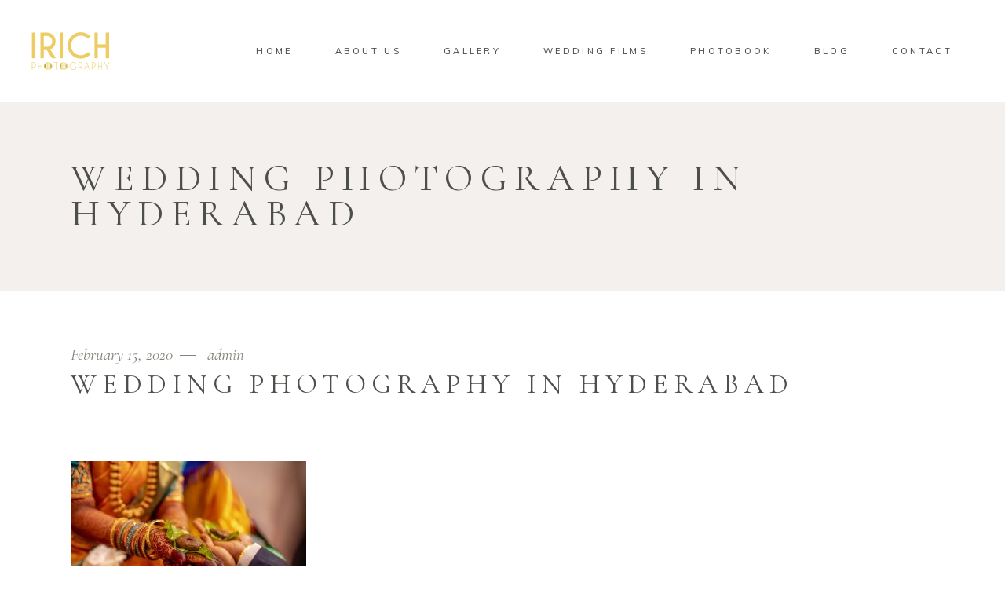

--- FILE ---
content_type: text/html; charset=UTF-8
request_url: https://irichphotography.com/telugu-wedding-photography-in-hyderabad/_dsc3368-copy_2048x1366/
body_size: 13726
content:
<!DOCTYPE html>
<html lang="en-US">
<head>
	
		<meta charset="UTF-8"/>
		<link rel="profile" href="http://gmpg.org/xfn/11"/>
		
				<meta name="viewport" content="width=device-width,initial-scale=1,user-scalable=yes">
		<meta name='robots' content='index, follow, max-image-preview:large, max-snippet:-1, max-video-preview:-1' />

	<!-- This site is optimized with the Yoast SEO plugin v21.7 - https://yoast.com/wordpress/plugins/seo/ -->
	<title>wedding photography in hyderabad - IRICH PHOTOGRAPHY</title>
	<link rel="canonical" href="https://irichphotography.com/telugu-wedding-photography-in-hyderabad/_dsc3368-copy_2048x1366/" />
	<meta property="og:locale" content="en_US" />
	<meta property="og:type" content="article" />
	<meta property="og:title" content="wedding photography in hyderabad - IRICH PHOTOGRAPHY" />
	<meta property="og:url" content="https://irichphotography.com/telugu-wedding-photography-in-hyderabad/_dsc3368-copy_2048x1366/" />
	<meta property="og:site_name" content="IRICH PHOTOGRAPHY" />
	<meta property="article:publisher" content="https://www.facebook.com/irichcbe" />
	<meta property="article:modified_time" content="2020-02-28T07:29:07+00:00" />
	<meta property="og:image" content="https://irichphotography.com/telugu-wedding-photography-in-hyderabad/_dsc3368-copy_2048x1366" />
	<meta property="og:image:width" content="2048" />
	<meta property="og:image:height" content="1366" />
	<meta property="og:image:type" content="image/jpeg" />
	<meta name="twitter:card" content="summary_large_image" />
	<meta name="twitter:site" content="@IrichP" />
	<script type="application/ld+json" class="yoast-schema-graph">{"@context":"https://schema.org","@graph":[{"@type":"WebPage","@id":"https://irichphotography.com/telugu-wedding-photography-in-hyderabad/_dsc3368-copy_2048x1366/","url":"https://irichphotography.com/telugu-wedding-photography-in-hyderabad/_dsc3368-copy_2048x1366/","name":"wedding photography in hyderabad - IRICH PHOTOGRAPHY","isPartOf":{"@id":"https://irichphotography.com/#website"},"primaryImageOfPage":{"@id":"https://irichphotography.com/telugu-wedding-photography-in-hyderabad/_dsc3368-copy_2048x1366/#primaryimage"},"image":{"@id":"https://irichphotography.com/telugu-wedding-photography-in-hyderabad/_dsc3368-copy_2048x1366/#primaryimage"},"thumbnailUrl":"https://irichphotography.com/wp-content/uploads/2020/02/DSC3368-copy_2048x1366.jpg","datePublished":"2020-02-15T06:33:50+00:00","dateModified":"2020-02-28T07:29:07+00:00","breadcrumb":{"@id":"https://irichphotography.com/telugu-wedding-photography-in-hyderabad/_dsc3368-copy_2048x1366/#breadcrumb"},"inLanguage":"en-US","potentialAction":[{"@type":"ReadAction","target":["https://irichphotography.com/telugu-wedding-photography-in-hyderabad/_dsc3368-copy_2048x1366/"]}]},{"@type":"ImageObject","inLanguage":"en-US","@id":"https://irichphotography.com/telugu-wedding-photography-in-hyderabad/_dsc3368-copy_2048x1366/#primaryimage","url":"https://irichphotography.com/wp-content/uploads/2020/02/DSC3368-copy_2048x1366.jpg","contentUrl":"https://irichphotography.com/wp-content/uploads/2020/02/DSC3368-copy_2048x1366.jpg","width":2048,"height":1366,"caption":"wedding photography in hyderabad"},{"@type":"BreadcrumbList","@id":"https://irichphotography.com/telugu-wedding-photography-in-hyderabad/_dsc3368-copy_2048x1366/#breadcrumb","itemListElement":[{"@type":"ListItem","position":1,"name":"Home","item":"https://irichphotography.com/"},{"@type":"ListItem","position":2,"name":"TELUGU WEDDING PHOTOGRAPHY IN HYDERABAD KARTHIK &#038; SARANYA","item":"https://irichphotography.com/telugu-wedding-photography-in-hyderabad/"},{"@type":"ListItem","position":3,"name":"wedding photography in hyderabad"}]},{"@type":"WebSite","@id":"https://irichphotography.com/#website","url":"https://irichphotography.com/","name":"IRICH PHOTOGRAPHY","description":"Irich photography","publisher":{"@id":"https://irichphotography.com/#organization"},"potentialAction":[{"@type":"SearchAction","target":{"@type":"EntryPoint","urlTemplate":"https://irichphotography.com/?s={search_term_string}"},"query-input":"required name=search_term_string"}],"inLanguage":"en-US"},{"@type":"Organization","@id":"https://irichphotography.com/#organization","name":"Irich Photography","url":"https://irichphotography.com/","logo":{"@type":"ImageObject","inLanguage":"en-US","@id":"https://irichphotography.com/#/schema/logo/image/","url":"https://irichphotography.com/wp-content/uploads/2019/07/50075733_581310965648333_6572112746786062336_n.jpg","contentUrl":"https://irichphotography.com/wp-content/uploads/2019/07/50075733_581310965648333_6572112746786062336_n.jpg","width":720,"height":720,"caption":"Irich Photography"},"image":{"@id":"https://irichphotography.com/#/schema/logo/image/"},"sameAs":["https://www.facebook.com/irichcbe","https://twitter.com/IrichP","https://www.instagram.com/irich_photography/","https://in.pinterest.com/irich12106/","https://www.youtube.com/channel/UCGMzJAETw5mt_xMB5VRSLVQ"]}]}</script>
	<!-- / Yoast SEO plugin. -->


<link rel='dns-prefetch' href='//www.googletagmanager.com' />
<link rel='dns-prefetch' href='//fonts.googleapis.com' />
<link rel='dns-prefetch' href='//use.fontawesome.com' />
<link rel='dns-prefetch' href='//pagead2.googlesyndication.com' />
<link rel="alternate" type="application/rss+xml" title="IRICH PHOTOGRAPHY &raquo; Feed" href="https://irichphotography.com/feed/" />
<link rel="alternate" type="application/rss+xml" title="IRICH PHOTOGRAPHY &raquo; Comments Feed" href="https://irichphotography.com/comments/feed/" />
<link rel="alternate" type="application/rss+xml" title="IRICH PHOTOGRAPHY &raquo; wedding photography in hyderabad Comments Feed" href="https://irichphotography.com/telugu-wedding-photography-in-hyderabad/_dsc3368-copy_2048x1366/feed/" />
<link rel="alternate" title="oEmbed (JSON)" type="application/json+oembed" href="https://irichphotography.com/wp-json/oembed/1.0/embed?url=https%3A%2F%2Firichphotography.com%2Ftelugu-wedding-photography-in-hyderabad%2F_dsc3368-copy_2048x1366%2F" />
<link rel="alternate" title="oEmbed (XML)" type="text/xml+oembed" href="https://irichphotography.com/wp-json/oembed/1.0/embed?url=https%3A%2F%2Firichphotography.com%2Ftelugu-wedding-photography-in-hyderabad%2F_dsc3368-copy_2048x1366%2F&#038;format=xml" />
<style id='wp-img-auto-sizes-contain-inline-css' type='text/css'>
img:is([sizes=auto i],[sizes^="auto," i]){contain-intrinsic-size:3000px 1500px}
/*# sourceURL=wp-img-auto-sizes-contain-inline-css */
</style>
<link rel='stylesheet' id='qligg-swiper-css' href='https://irichphotography.com/wp-content/plugins/insta-gallery/assets/frontend/swiper/swiper.min.css?ver=4.3.3' type='text/css' media='all' />
<link rel='stylesheet' id='qligg-frontend-css' href='https://irichphotography.com/wp-content/plugins/insta-gallery/build/frontend/css/style.css?ver=4.3.3' type='text/css' media='all' />
<link rel='stylesheet' id='beeteam_opensans_google_fonts-css' href='//fonts.googleapis.com/css?family=Open+Sans%3A400%2C600&#038;subset=cyrillic%2Ccyrillic-ext%2Cgreek%2Cgreek-ext%2Clatin-ext%2Cvietnamese&#038;ver=2.0.8' type='text/css' media='all' />
<link rel='stylesheet' id='beeteam_front_fontawsome_css-css' href='https://irichphotography.com/wp-content/plugins/youtube-gallery-vc/assets/front-end/fontawesome/css/font-awesome.min.css?ver=2.0.8' type='text/css' media='all' />
<link rel='stylesheet' id='beeteam_front_swiper_css-css' href='https://irichphotography.com/wp-content/plugins/youtube-gallery-vc/assets/front-end/swiper/swiper.min.css?ver=2.0.8' type='text/css' media='all' />
<link rel='stylesheet' id='nextcodeslider-animate-css-css' href='https://irichphotography.com/wp-content/plugins/baslider/css/animate.min.css?ver=1.1.2' type='text/css' media='all' />
<link rel='stylesheet' id='nextcodeslider-css' href='https://irichphotography.com/wp-content/plugins/baslider/css/style.min.css?ver=1.1.2' type='text/css' media='all' />
<link rel='stylesheet' id='nextcodeslider-swiper-css' href='https://irichphotography.com/wp-content/plugins/baslider/css/swiper.min.css?ver=1.1.2' type='text/css' media='all' />
<link rel='stylesheet' id='nextcodeslider-fontawesome-css' href='https://use.fontawesome.com/releases/v5.8.1/css/all.css?ver=1.1.2' type='text/css' media='all' />
<style id='wp-emoji-styles-inline-css' type='text/css'>

	img.wp-smiley, img.emoji {
		display: inline !important;
		border: none !important;
		box-shadow: none !important;
		height: 1em !important;
		width: 1em !important;
		margin: 0 0.07em !important;
		vertical-align: -0.1em !important;
		background: none !important;
		padding: 0 !important;
	}
/*# sourceURL=wp-emoji-styles-inline-css */
</style>
<link rel='stylesheet' id='wp-block-library-css' href='https://irichphotography.com/wp-includes/css/dist/block-library/style.min.css?ver=6.9' type='text/css' media='all' />
<style id='global-styles-inline-css' type='text/css'>
:root{--wp--preset--aspect-ratio--square: 1;--wp--preset--aspect-ratio--4-3: 4/3;--wp--preset--aspect-ratio--3-4: 3/4;--wp--preset--aspect-ratio--3-2: 3/2;--wp--preset--aspect-ratio--2-3: 2/3;--wp--preset--aspect-ratio--16-9: 16/9;--wp--preset--aspect-ratio--9-16: 9/16;--wp--preset--color--black: #000000;--wp--preset--color--cyan-bluish-gray: #abb8c3;--wp--preset--color--white: #ffffff;--wp--preset--color--pale-pink: #f78da7;--wp--preset--color--vivid-red: #cf2e2e;--wp--preset--color--luminous-vivid-orange: #ff6900;--wp--preset--color--luminous-vivid-amber: #fcb900;--wp--preset--color--light-green-cyan: #7bdcb5;--wp--preset--color--vivid-green-cyan: #00d084;--wp--preset--color--pale-cyan-blue: #8ed1fc;--wp--preset--color--vivid-cyan-blue: #0693e3;--wp--preset--color--vivid-purple: #9b51e0;--wp--preset--gradient--vivid-cyan-blue-to-vivid-purple: linear-gradient(135deg,rgb(6,147,227) 0%,rgb(155,81,224) 100%);--wp--preset--gradient--light-green-cyan-to-vivid-green-cyan: linear-gradient(135deg,rgb(122,220,180) 0%,rgb(0,208,130) 100%);--wp--preset--gradient--luminous-vivid-amber-to-luminous-vivid-orange: linear-gradient(135deg,rgb(252,185,0) 0%,rgb(255,105,0) 100%);--wp--preset--gradient--luminous-vivid-orange-to-vivid-red: linear-gradient(135deg,rgb(255,105,0) 0%,rgb(207,46,46) 100%);--wp--preset--gradient--very-light-gray-to-cyan-bluish-gray: linear-gradient(135deg,rgb(238,238,238) 0%,rgb(169,184,195) 100%);--wp--preset--gradient--cool-to-warm-spectrum: linear-gradient(135deg,rgb(74,234,220) 0%,rgb(151,120,209) 20%,rgb(207,42,186) 40%,rgb(238,44,130) 60%,rgb(251,105,98) 80%,rgb(254,248,76) 100%);--wp--preset--gradient--blush-light-purple: linear-gradient(135deg,rgb(255,206,236) 0%,rgb(152,150,240) 100%);--wp--preset--gradient--blush-bordeaux: linear-gradient(135deg,rgb(254,205,165) 0%,rgb(254,45,45) 50%,rgb(107,0,62) 100%);--wp--preset--gradient--luminous-dusk: linear-gradient(135deg,rgb(255,203,112) 0%,rgb(199,81,192) 50%,rgb(65,88,208) 100%);--wp--preset--gradient--pale-ocean: linear-gradient(135deg,rgb(255,245,203) 0%,rgb(182,227,212) 50%,rgb(51,167,181) 100%);--wp--preset--gradient--electric-grass: linear-gradient(135deg,rgb(202,248,128) 0%,rgb(113,206,126) 100%);--wp--preset--gradient--midnight: linear-gradient(135deg,rgb(2,3,129) 0%,rgb(40,116,252) 100%);--wp--preset--font-size--small: 13px;--wp--preset--font-size--medium: 20px;--wp--preset--font-size--large: 36px;--wp--preset--font-size--x-large: 42px;--wp--preset--spacing--20: 0.44rem;--wp--preset--spacing--30: 0.67rem;--wp--preset--spacing--40: 1rem;--wp--preset--spacing--50: 1.5rem;--wp--preset--spacing--60: 2.25rem;--wp--preset--spacing--70: 3.38rem;--wp--preset--spacing--80: 5.06rem;--wp--preset--shadow--natural: 6px 6px 9px rgba(0, 0, 0, 0.2);--wp--preset--shadow--deep: 12px 12px 50px rgba(0, 0, 0, 0.4);--wp--preset--shadow--sharp: 6px 6px 0px rgba(0, 0, 0, 0.2);--wp--preset--shadow--outlined: 6px 6px 0px -3px rgb(255, 255, 255), 6px 6px rgb(0, 0, 0);--wp--preset--shadow--crisp: 6px 6px 0px rgb(0, 0, 0);}:where(.is-layout-flex){gap: 0.5em;}:where(.is-layout-grid){gap: 0.5em;}body .is-layout-flex{display: flex;}.is-layout-flex{flex-wrap: wrap;align-items: center;}.is-layout-flex > :is(*, div){margin: 0;}body .is-layout-grid{display: grid;}.is-layout-grid > :is(*, div){margin: 0;}:where(.wp-block-columns.is-layout-flex){gap: 2em;}:where(.wp-block-columns.is-layout-grid){gap: 2em;}:where(.wp-block-post-template.is-layout-flex){gap: 1.25em;}:where(.wp-block-post-template.is-layout-grid){gap: 1.25em;}.has-black-color{color: var(--wp--preset--color--black) !important;}.has-cyan-bluish-gray-color{color: var(--wp--preset--color--cyan-bluish-gray) !important;}.has-white-color{color: var(--wp--preset--color--white) !important;}.has-pale-pink-color{color: var(--wp--preset--color--pale-pink) !important;}.has-vivid-red-color{color: var(--wp--preset--color--vivid-red) !important;}.has-luminous-vivid-orange-color{color: var(--wp--preset--color--luminous-vivid-orange) !important;}.has-luminous-vivid-amber-color{color: var(--wp--preset--color--luminous-vivid-amber) !important;}.has-light-green-cyan-color{color: var(--wp--preset--color--light-green-cyan) !important;}.has-vivid-green-cyan-color{color: var(--wp--preset--color--vivid-green-cyan) !important;}.has-pale-cyan-blue-color{color: var(--wp--preset--color--pale-cyan-blue) !important;}.has-vivid-cyan-blue-color{color: var(--wp--preset--color--vivid-cyan-blue) !important;}.has-vivid-purple-color{color: var(--wp--preset--color--vivid-purple) !important;}.has-black-background-color{background-color: var(--wp--preset--color--black) !important;}.has-cyan-bluish-gray-background-color{background-color: var(--wp--preset--color--cyan-bluish-gray) !important;}.has-white-background-color{background-color: var(--wp--preset--color--white) !important;}.has-pale-pink-background-color{background-color: var(--wp--preset--color--pale-pink) !important;}.has-vivid-red-background-color{background-color: var(--wp--preset--color--vivid-red) !important;}.has-luminous-vivid-orange-background-color{background-color: var(--wp--preset--color--luminous-vivid-orange) !important;}.has-luminous-vivid-amber-background-color{background-color: var(--wp--preset--color--luminous-vivid-amber) !important;}.has-light-green-cyan-background-color{background-color: var(--wp--preset--color--light-green-cyan) !important;}.has-vivid-green-cyan-background-color{background-color: var(--wp--preset--color--vivid-green-cyan) !important;}.has-pale-cyan-blue-background-color{background-color: var(--wp--preset--color--pale-cyan-blue) !important;}.has-vivid-cyan-blue-background-color{background-color: var(--wp--preset--color--vivid-cyan-blue) !important;}.has-vivid-purple-background-color{background-color: var(--wp--preset--color--vivid-purple) !important;}.has-black-border-color{border-color: var(--wp--preset--color--black) !important;}.has-cyan-bluish-gray-border-color{border-color: var(--wp--preset--color--cyan-bluish-gray) !important;}.has-white-border-color{border-color: var(--wp--preset--color--white) !important;}.has-pale-pink-border-color{border-color: var(--wp--preset--color--pale-pink) !important;}.has-vivid-red-border-color{border-color: var(--wp--preset--color--vivid-red) !important;}.has-luminous-vivid-orange-border-color{border-color: var(--wp--preset--color--luminous-vivid-orange) !important;}.has-luminous-vivid-amber-border-color{border-color: var(--wp--preset--color--luminous-vivid-amber) !important;}.has-light-green-cyan-border-color{border-color: var(--wp--preset--color--light-green-cyan) !important;}.has-vivid-green-cyan-border-color{border-color: var(--wp--preset--color--vivid-green-cyan) !important;}.has-pale-cyan-blue-border-color{border-color: var(--wp--preset--color--pale-cyan-blue) !important;}.has-vivid-cyan-blue-border-color{border-color: var(--wp--preset--color--vivid-cyan-blue) !important;}.has-vivid-purple-border-color{border-color: var(--wp--preset--color--vivid-purple) !important;}.has-vivid-cyan-blue-to-vivid-purple-gradient-background{background: var(--wp--preset--gradient--vivid-cyan-blue-to-vivid-purple) !important;}.has-light-green-cyan-to-vivid-green-cyan-gradient-background{background: var(--wp--preset--gradient--light-green-cyan-to-vivid-green-cyan) !important;}.has-luminous-vivid-amber-to-luminous-vivid-orange-gradient-background{background: var(--wp--preset--gradient--luminous-vivid-amber-to-luminous-vivid-orange) !important;}.has-luminous-vivid-orange-to-vivid-red-gradient-background{background: var(--wp--preset--gradient--luminous-vivid-orange-to-vivid-red) !important;}.has-very-light-gray-to-cyan-bluish-gray-gradient-background{background: var(--wp--preset--gradient--very-light-gray-to-cyan-bluish-gray) !important;}.has-cool-to-warm-spectrum-gradient-background{background: var(--wp--preset--gradient--cool-to-warm-spectrum) !important;}.has-blush-light-purple-gradient-background{background: var(--wp--preset--gradient--blush-light-purple) !important;}.has-blush-bordeaux-gradient-background{background: var(--wp--preset--gradient--blush-bordeaux) !important;}.has-luminous-dusk-gradient-background{background: var(--wp--preset--gradient--luminous-dusk) !important;}.has-pale-ocean-gradient-background{background: var(--wp--preset--gradient--pale-ocean) !important;}.has-electric-grass-gradient-background{background: var(--wp--preset--gradient--electric-grass) !important;}.has-midnight-gradient-background{background: var(--wp--preset--gradient--midnight) !important;}.has-small-font-size{font-size: var(--wp--preset--font-size--small) !important;}.has-medium-font-size{font-size: var(--wp--preset--font-size--medium) !important;}.has-large-font-size{font-size: var(--wp--preset--font-size--large) !important;}.has-x-large-font-size{font-size: var(--wp--preset--font-size--x-large) !important;}
/*# sourceURL=global-styles-inline-css */
</style>

<style id='classic-theme-styles-inline-css' type='text/css'>
/*! This file is auto-generated */
.wp-block-button__link{color:#fff;background-color:#32373c;border-radius:9999px;box-shadow:none;text-decoration:none;padding:calc(.667em + 2px) calc(1.333em + 2px);font-size:1.125em}.wp-block-file__button{background:#32373c;color:#fff;text-decoration:none}
/*# sourceURL=/wp-includes/css/classic-themes.min.css */
</style>
<link rel='stylesheet' id='contact-form-7-css' href='https://irichphotography.com/wp-content/plugins/contact-form-7/includes/css/styles.css?ver=5.8.6' type='text/css' media='all' />
<link rel='stylesheet' id='wpccp-css' href='https://irichphotography.com/wp-content/plugins/wp-content-copy-protection/assets/css/style.min.css?ver=1765402527' type='text/css' media='all' />
<link rel='stylesheet' id='solene-elated-default-style-css' href='https://irichphotography.com/wp-content/themes/solene/style.css?ver=6.9' type='text/css' media='all' />
<link rel='stylesheet' id='solene-elated-modules-css' href='https://irichphotography.com/wp-content/themes/solene/assets/css/modules.min.css?ver=6.9' type='text/css' media='all' />
<link rel='stylesheet' id='mediaelement-css' href='https://irichphotography.com/wp-includes/js/mediaelement/mediaelementplayer-legacy.min.css?ver=4.2.17' type='text/css' media='all' />
<link rel='stylesheet' id='wp-mediaelement-css' href='https://irichphotography.com/wp-includes/js/mediaelement/wp-mediaelement.min.css?ver=6.9' type='text/css' media='all' />
<link rel='stylesheet' id='solene-elated-style-dynamic-css' href='https://irichphotography.com/wp-content/themes/solene/assets/css/style_dynamic.css?ver=1765402535' type='text/css' media='all' />
<link rel='stylesheet' id='solene-elated-modules-responsive-css' href='https://irichphotography.com/wp-content/themes/solene/assets/css/modules-responsive.min.css?ver=6.9' type='text/css' media='all' />
<link rel='stylesheet' id='solene-elated-style-dynamic-responsive-css' href='https://irichphotography.com/wp-content/themes/solene/assets/css/style_dynamic_responsive.css?ver=1765402535' type='text/css' media='all' />
<link rel='stylesheet' id='solene-elated-google-fonts-css' href='https://fonts.googleapis.com/css?family=Muli%3A300%2C300i%2C400%2C400i%2C500%2C600%2C700%7CCormorant+Garamond%3A300%2C300i%2C400%2C400i%2C500%2C600%2C700&#038;subset=latin-ext&#038;ver=1.0.0' type='text/css' media='all' />
<link rel='stylesheet' id='solene-core-dashboard-style-css' href='https://irichphotography.com/wp-content/plugins/solene-core/core-dashboard/assets/css/core-dashboard.min.css?ver=6.9' type='text/css' media='all' />
<link rel='stylesheet' id='wp-featherlight-css' href='https://irichphotography.com/wp-content/plugins/wp-featherlight/css/wp-featherlight.min.css?ver=1.3.4' type='text/css' media='all' />
<link rel='stylesheet' id='yt_bete_front_css-css' href='https://irichphotography.com/wp-content/plugins/youtube-gallery-vc/assets/front-end/youtube-gallery.css?ver=2.0.8' type='text/css' media='all' />
<link rel='stylesheet' id='yt_bete_front_rtl_css-css' href='https://irichphotography.com/wp-content/plugins/youtube-gallery-vc/assets/front-end/rtl.css?ver=2.0.8' type='text/css' media='all' />
<!--n2css--><script type="text/javascript" src="https://irichphotography.com/wp-includes/js/jquery/jquery.min.js?ver=3.7.1" id="jquery-core-js"></script>
<script type="text/javascript" src="https://irichphotography.com/wp-includes/js/jquery/jquery-migrate.min.js?ver=3.4.1" id="jquery-migrate-js"></script>
<script type="text/javascript" src="https://irichphotography.com/wp-content/plugins/baslider/js/lib//three.min.js?ver=1.1.2" id="nextcodeslider-lib-three-js"></script>
<script type="text/javascript" src="https://irichphotography.com/wp-content/plugins/baslider/js/lib/swiper.min.js?ver=1.1.2" id="nextcodeslider-lib-swiper-js"></script>
<script type="text/javascript" src="https://irichphotography.com/wp-content/plugins/baslider/js/lib/Tween.min.js?ver=1.1.2" id="nextcodeslider-lib-tween-js"></script>
<script type="text/javascript" src="https://irichphotography.com/wp-content/plugins/baslider/js/lib/webfontloader.js?ver=1.1.2" id="nextcodeslider-lib-webfontloader-js"></script>
<script type="text/javascript" src="https://irichphotography.com/wp-content/plugins/baslider/js/embed.js?ver=1.1.2" id="nextcodeslider-embed-js"></script>
<script type="text/javascript" src="https://irichphotography.com/wp-content/plugins/baslider/js/build/nextcodeSlider.js?ver=1.1.2" id="nextcodeslider-build-js"></script>

<!-- Google tag (gtag.js) snippet added by Site Kit -->
<!-- Google Analytics snippet added by Site Kit -->
<script type="text/javascript" src="https://www.googletagmanager.com/gtag/js?id=GT-P82TWB2" id="google_gtagjs-js" async></script>
<script type="text/javascript" id="google_gtagjs-js-after">
/* <![CDATA[ */
window.dataLayer = window.dataLayer || [];function gtag(){dataLayer.push(arguments);}
gtag("set","linker",{"domains":["irichphotography.com"]});
gtag("js", new Date());
gtag("set", "developer_id.dZTNiMT", true);
gtag("config", "GT-P82TWB2");
//# sourceURL=google_gtagjs-js-after
/* ]]> */
</script>
<link rel="https://api.w.org/" href="https://irichphotography.com/wp-json/" /><link rel="alternate" title="JSON" type="application/json" href="https://irichphotography.com/wp-json/wp/v2/media/4523" /><link rel="EditURI" type="application/rsd+xml" title="RSD" href="https://irichphotography.com/xmlrpc.php?rsd" />
<meta name="generator" content="WordPress 6.9" />
<link rel='shortlink' href='https://irichphotography.com/?p=4523' />
<meta name="generator" content="Site Kit by Google 1.170.0" /><!-- This website uses the WP Call Button plugin to generate more leads. --><style type="text/css">.wp-call-button{ display: none; } @media screen and (max-width: 650px) { .wp-call-button{display: block; position: fixed; text-decoration: none; z-index: 9999999999;width: 60px; height: 60px; border-radius: 50%;/*transform: scale(0.8);*/  right: 20px;  bottom: 20px; background: url( [data-uri] ) center/30px 30px no-repeat #61b36c !important;} }</style>
<!-- Google AdSense meta tags added by Site Kit -->
<meta name="google-adsense-platform-account" content="ca-host-pub-2644536267352236">
<meta name="google-adsense-platform-domain" content="sitekit.withgoogle.com">
<!-- End Google AdSense meta tags added by Site Kit -->
<meta name="generator" content="Elementor 3.19.0; features: e_optimized_assets_loading, additional_custom_breakpoints, block_editor_assets_optimize, e_image_loading_optimization; settings: css_print_method-external, google_font-enabled, font_display-auto">
<meta name="generator" content="Powered by WPBakery Page Builder - drag and drop page builder for WordPress."/>

<!-- Google AdSense snippet added by Site Kit -->
<script type="text/javascript" async="async" src="https://pagead2.googlesyndication.com/pagead/js/adsbygoogle.js?client=ca-pub-2990281383297771&amp;host=ca-host-pub-2644536267352236" crossorigin="anonymous"></script>

<!-- End Google AdSense snippet added by Site Kit -->
<meta name="generator" content="Powered by Slider Revolution 6.6.16 - responsive, Mobile-Friendly Slider Plugin for WordPress with comfortable drag and drop interface." />
<link rel="icon" href="https://irichphotography.com/wp-content/uploads/2023/04/cropped-IRICH-LOGO-4-32x32.jpg" sizes="32x32" />
<link rel="icon" href="https://irichphotography.com/wp-content/uploads/2023/04/cropped-IRICH-LOGO-4-192x192.jpg" sizes="192x192" />
<link rel="apple-touch-icon" href="https://irichphotography.com/wp-content/uploads/2023/04/cropped-IRICH-LOGO-4-180x180.jpg" />
<meta name="msapplication-TileImage" content="https://irichphotography.com/wp-content/uploads/2023/04/cropped-IRICH-LOGO-4-270x270.jpg" />
<script>function setREVStartSize(e){
			//window.requestAnimationFrame(function() {
				window.RSIW = window.RSIW===undefined ? window.innerWidth : window.RSIW;
				window.RSIH = window.RSIH===undefined ? window.innerHeight : window.RSIH;
				try {
					var pw = document.getElementById(e.c).parentNode.offsetWidth,
						newh;
					pw = pw===0 || isNaN(pw) || (e.l=="fullwidth" || e.layout=="fullwidth") ? window.RSIW : pw;
					e.tabw = e.tabw===undefined ? 0 : parseInt(e.tabw);
					e.thumbw = e.thumbw===undefined ? 0 : parseInt(e.thumbw);
					e.tabh = e.tabh===undefined ? 0 : parseInt(e.tabh);
					e.thumbh = e.thumbh===undefined ? 0 : parseInt(e.thumbh);
					e.tabhide = e.tabhide===undefined ? 0 : parseInt(e.tabhide);
					e.thumbhide = e.thumbhide===undefined ? 0 : parseInt(e.thumbhide);
					e.mh = e.mh===undefined || e.mh=="" || e.mh==="auto" ? 0 : parseInt(e.mh,0);
					if(e.layout==="fullscreen" || e.l==="fullscreen")
						newh = Math.max(e.mh,window.RSIH);
					else{
						e.gw = Array.isArray(e.gw) ? e.gw : [e.gw];
						for (var i in e.rl) if (e.gw[i]===undefined || e.gw[i]===0) e.gw[i] = e.gw[i-1];
						e.gh = e.el===undefined || e.el==="" || (Array.isArray(e.el) && e.el.length==0)? e.gh : e.el;
						e.gh = Array.isArray(e.gh) ? e.gh : [e.gh];
						for (var i in e.rl) if (e.gh[i]===undefined || e.gh[i]===0) e.gh[i] = e.gh[i-1];
											
						var nl = new Array(e.rl.length),
							ix = 0,
							sl;
						e.tabw = e.tabhide>=pw ? 0 : e.tabw;
						e.thumbw = e.thumbhide>=pw ? 0 : e.thumbw;
						e.tabh = e.tabhide>=pw ? 0 : e.tabh;
						e.thumbh = e.thumbhide>=pw ? 0 : e.thumbh;
						for (var i in e.rl) nl[i] = e.rl[i]<window.RSIW ? 0 : e.rl[i];
						sl = nl[0];
						for (var i in nl) if (sl>nl[i] && nl[i]>0) { sl = nl[i]; ix=i;}
						var m = pw>(e.gw[ix]+e.tabw+e.thumbw) ? 1 : (pw-(e.tabw+e.thumbw)) / (e.gw[ix]);
						newh =  (e.gh[ix] * m) + (e.tabh + e.thumbh);
					}
					var el = document.getElementById(e.c);
					if (el!==null && el) el.style.height = newh+"px";
					el = document.getElementById(e.c+"_wrapper");
					if (el!==null && el) {
						el.style.height = newh+"px";
						el.style.display = "block";
					}
				} catch(e){
					console.log("Failure at Presize of Slider:" + e)
				}
			//});
		  };</script>
		<style type="text/css" id="wp-custom-css">
			/* Remove meta data */
.entry-meta .byline, .entry-meta .cat-links { display: none; }
.entry-meta .posted-on { display: none; }
		</style>
		<noscript><style> .wpb_animate_when_almost_visible { opacity: 1; }</style></noscript>
<div align="center">
	<noscript>
		<div style="position:fixed; top:0px; left:0px; z-index:3000; height:100%; width:100%; background-color:#FFFFFF">
			<br/><br/>
			<div style="font-family: Tahoma; font-size: 14px; background-color:#FFFFCC; border: 1pt solid Black; padding: 10pt;">
				Sorry, you have Javascript Disabled! To see this page as it is meant to appear, please enable your Javascript!
			</div>
		</div>
	</noscript>
</div>
<link rel='stylesheet' id='rs-plugin-settings-css' href='https://irichphotography.com/wp-content/plugins/revslider/public/assets/css/rs6.css?ver=6.6.16' type='text/css' media='all' />
<style id='rs-plugin-settings-inline-css' type='text/css'>
#rs-demo-id {}
/*# sourceURL=rs-plugin-settings-inline-css */
</style>
</head>
<body class="attachment wp-singular attachment-template-default single single-attachment postid-4523 attachmentid-4523 attachment-jpeg wp-theme-solene solene-core-2.0.2 wp-featherlight-captions solene-ver-2.2.1 eltdf-empty-google-api eltdf-wide-dropdown-menu-content-in-grid eltdf-fixed-on-scroll eltdf-dropdown-animate-height eltdf-header-standard eltdf-menu-area-shadow-disable eltdf-menu-area-in-grid-shadow-disable eltdf-menu-area-border-disable eltdf-menu-area-in-grid-border-disable eltdf-logo-area-border-disable eltdf-logo-area-in-grid-border-disable eltdf-header-vertical-shadow-disable eltdf-header-vertical-border-disable eltdf-default-mobile-header eltdf-sticky-up-mobile-header wpb-js-composer js-comp-ver-6.4.1 vc_responsive elementor-default elementor-kit-5218" itemscope itemtype="https://schema.org/WebPage">
    	    <div class="eltdf-wrapper">
        <div class="eltdf-wrapper-inner">
            
<header class="eltdf-page-header">
		
			<div class="eltdf-fixed-wrapper">
				
	<div class="eltdf-menu-area eltdf-menu-right">
				
						
			<div class="eltdf-vertical-align-containers">
				<div class="eltdf-position-left"><!--
				 --><div class="eltdf-position-left-inner">
						
	
	<div class="eltdf-logo-wrapper">
		<a itemprop="url" href="https://irichphotography.com/" style="height: 90px;">
			<img itemprop="image" class="eltdf-normal-logo" src="https://irichphotography.com/wp-content/uploads/2024/05/logo-3.png" width="200" height="180"  alt="logo"/>
			<img itemprop="image" class="eltdf-dark-logo" src="https://irichphotography.com/wp-content/uploads/2024/05/logo-3.png" width="200" height="180"  alt="dark logo"/>			<img itemprop="image" class="eltdf-light-logo" src="https://irichphotography.com/wp-content/uploads/2024/05/logo-3.png" width="200" height="180"  alt="light logo"/>		</a>
	</div>

											</div>
				</div>
								<div class="eltdf-position-right"><!--
				 --><div class="eltdf-position-right-inner">
														
	<nav class="eltdf-main-menu eltdf-drop-down eltdf-default-nav">
		<ul id="menu-mobile-menu" class="clearfix"><li id="nav-menu-item-13984" class="menu-item menu-item-type-custom menu-item-object-custom menu-item-home  narrow"><a href="https://irichphotography.com/" class=""><span class="item_outer"><span class="item_text">HOME</span></span></a></li>
<li id="nav-menu-item-13988" class="menu-item menu-item-type-post_type menu-item-object-page  narrow"><a href="https://irichphotography.com/about-us/" class=""><span class="item_outer"><span class="item_text">ABOUT US</span></span></a></li>
<li id="nav-menu-item-13989" class="menu-item menu-item-type-custom menu-item-object-custom menu-item-home menu-item-has-children  has_sub narrow"><a href="https://irichphotography.com/" class=""><span class="item_outer"><span class="item_text">GALLERY</span><i class="eltdf-menu-arrow fa fa-angle-down"></i></span></a>
<div class="second"><div class="inner"><ul>
	<li id="nav-menu-item-13993" class="menu-item menu-item-type-taxonomy menu-item-object-category "><a href="https://irichphotography.com/categorized/engagement/" class=""><span class="item_outer"><span class="item_text">ENGAGEMENT</span></span></a></li>
	<li id="nav-menu-item-13992" class="menu-item menu-item-type-taxonomy menu-item-object-category "><a href="https://irichphotography.com/categorized/pre-shoot/" class=""><span class="item_outer"><span class="item_text">PRE WEDDING</span></span></a></li>
	<li id="nav-menu-item-13990" class="menu-item menu-item-type-taxonomy menu-item-object-category "><a href="https://irichphotography.com/categorized/wedding-photography/" class=""><span class="item_outer"><span class="item_text">WEDDING</span></span></a></li>
	<li id="nav-menu-item-13991" class="menu-item menu-item-type-taxonomy menu-item-object-category "><a href="https://irichphotography.com/categorized/post-wedding/" class=""><span class="item_outer"><span class="item_text">POST WEDDING</span></span></a></li>
	<li id="nav-menu-item-15733" class="menu-item menu-item-type-taxonomy menu-item-object-category "><a href="https://irichphotography.com/categorized/baby-shower/" class=""><span class="item_outer"><span class="item_text">BABY SHOWER</span></span></a></li>
	<li id="nav-menu-item-13994" class="menu-item menu-item-type-taxonomy menu-item-object-category "><a href="https://irichphotography.com/categorized/maternity-shoot/" class=""><span class="item_outer"><span class="item_text">MATERNITY SHOOT</span></span></a></li>
	<li id="nav-menu-item-15500" class="menu-item menu-item-type-taxonomy menu-item-object-category "><a href="https://irichphotography.com/categorized/puberty/" class=""><span class="item_outer"><span class="item_text">PUBERTY</span></span></a></li>
	<li id="nav-menu-item-13995" class="menu-item menu-item-type-taxonomy menu-item-object-category "><a href="https://irichphotography.com/categorized/baby-shoot/" class=""><span class="item_outer"><span class="item_text">KIDS SHOOT</span></span></a></li>
</ul></div></div>
</li>
<li id="nav-menu-item-13985" class="menu-item menu-item-type-post_type menu-item-object-page  narrow"><a href="https://irichphotography.com/wedding-films/" class=""><span class="item_outer"><span class="item_text">WEDDING FILMS</span></span></a></li>
<li id="nav-menu-item-13986" class="menu-item menu-item-type-post_type menu-item-object-page menu-item-has-children  has_sub narrow"><a href="https://irichphotography.com/wedding-album/" class=""><span class="item_outer"><span class="item_text">PHOTOBOOK</span><i class="eltdf-menu-arrow fa fa-angle-down"></i></span></a>
<div class="second"><div class="inner"><ul>
	<li id="nav-menu-item-14001" class="menu-item menu-item-type-post_type menu-item-object-page "><a href="https://irichphotography.com/engagement-album/" class=""><span class="item_outer"><span class="item_text">ENGAGEMENT ALBUM</span></span></a></li>
	<li id="nav-menu-item-14000" class="menu-item menu-item-type-post_type menu-item-object-page "><a href="https://irichphotography.com/pre-post-magazine/" class=""><span class="item_outer"><span class="item_text">PRE/POST MAGAZINE</span></span></a></li>
	<li id="nav-menu-item-13999" class="menu-item menu-item-type-post_type menu-item-object-page "><a href="https://irichphotography.com/reception-album/" class=""><span class="item_outer"><span class="item_text">RECEPTION ALBUM</span></span></a></li>
	<li id="nav-menu-item-14002" class="menu-item menu-item-type-post_type menu-item-object-page "><a href="https://irichphotography.com/wedding-album/" class=""><span class="item_outer"><span class="item_text">PHOTOBOOK</span></span></a></li>
	<li id="nav-menu-item-13997" class="menu-item menu-item-type-post_type menu-item-object-page "><a href="https://irichphotography.com/maternity-magazine/" class=""><span class="item_outer"><span class="item_text">MATERNITY MAGAZINE</span></span></a></li>
	<li id="nav-menu-item-13998" class="menu-item menu-item-type-post_type menu-item-object-page "><a href="https://irichphotography.com/puberity-album/" class=""><span class="item_outer"><span class="item_text">PUBERITY ALBUM</span></span></a></li>
	<li id="nav-menu-item-13996" class="menu-item menu-item-type-post_type menu-item-object-page "><a href="https://irichphotography.com/birthday-album/" class=""><span class="item_outer"><span class="item_text">BIRTHDAY ALBUM</span></span></a></li>
</ul></div></div>
</li>
<li id="nav-menu-item-15455" class="menu-item menu-item-type-taxonomy menu-item-object-category  narrow"><a href="https://irichphotography.com/categorized/blog/" class=""><span class="item_outer"><span class="item_text">BLOG</span></span></a></li>
<li id="nav-menu-item-13987" class="menu-item menu-item-type-post_type menu-item-object-page  narrow"><a href="https://irichphotography.com/contact/" class=""><span class="item_outer"><span class="item_text">CONTACT</span></span></a></li>
</ul>	</nav>

																	</div>
				</div>
			</div>
			
			</div>
			
			</div>
		
		
	</header>


<header class="eltdf-mobile-header">
		
	<div class="eltdf-mobile-header-inner">
		<div class="eltdf-mobile-header-holder">
			                <div class="eltdf-vertical-align-containers">
                    <div class="eltdf-position-left"><!--
                     --><div class="eltdf-position-left-inner">
                            
<div class="eltdf-mobile-logo-wrapper">
	<a itemprop="url" href="https://irichphotography.com/" style="height: 90px">
		<img itemprop="image" src="https://irichphotography.com/wp-content/uploads/2024/05/logo-3.png" width="200" height="180"  alt="Mobile Logo"/>
	</a>
</div>

                        </div>
                    </div>
                    <div class="eltdf-position-right"><!--
                     --><div class="eltdf-position-right-inner">
                                                                                        <div class="eltdf-mobile-menu-opener eltdf-mobile-menu-opener-predefined">
                                    <a href="javascript:void(0)">
                                                                                <span class="eltdf-mobile-menu-icon">
                                            <span class="eltdf-hm-label">Menu</span><span class="eltdf-hm-lines"><span class="eltdf-hm-line eltdf-line-1"></span><span class="eltdf-hm-line eltdf-line-2"></span></span>                                        </span>
                                    </a>
                                </div>
                                                    </div>
                    </div>
				</div>
            		</div>
		
	<nav class="eltdf-mobile-nav" role="navigation" aria-label="Mobile Menu">
		<div class="eltdf-grid">
			<ul id="menu-mobile-menu-1" class=""><li id="mobile-menu-item-13984" class="menu-item menu-item-type-custom menu-item-object-custom menu-item-home "><a href="https://irichphotography.com/" class=""><span>HOME</span></a></li>
<li id="mobile-menu-item-13988" class="menu-item menu-item-type-post_type menu-item-object-page "><a href="https://irichphotography.com/about-us/" class=""><span>ABOUT US</span></a></li>
<li id="mobile-menu-item-13989" class="menu-item menu-item-type-custom menu-item-object-custom menu-item-home menu-item-has-children  has_sub"><a href="https://irichphotography.com/" class=""><span>GALLERY</span></a><span class="mobile_arrow"><i class="eltdf-sub-arrow ion-ios-arrow-forward"></i></span>
<ul class="sub_menu">
	<li id="mobile-menu-item-13993" class="menu-item menu-item-type-taxonomy menu-item-object-category "><a href="https://irichphotography.com/categorized/engagement/" class=""><span>ENGAGEMENT</span></a></li>
	<li id="mobile-menu-item-13992" class="menu-item menu-item-type-taxonomy menu-item-object-category "><a href="https://irichphotography.com/categorized/pre-shoot/" class=""><span>PRE WEDDING</span></a></li>
	<li id="mobile-menu-item-13990" class="menu-item menu-item-type-taxonomy menu-item-object-category "><a href="https://irichphotography.com/categorized/wedding-photography/" class=""><span>WEDDING</span></a></li>
	<li id="mobile-menu-item-13991" class="menu-item menu-item-type-taxonomy menu-item-object-category "><a href="https://irichphotography.com/categorized/post-wedding/" class=""><span>POST WEDDING</span></a></li>
	<li id="mobile-menu-item-15733" class="menu-item menu-item-type-taxonomy menu-item-object-category "><a href="https://irichphotography.com/categorized/baby-shower/" class=""><span>BABY SHOWER</span></a></li>
	<li id="mobile-menu-item-13994" class="menu-item menu-item-type-taxonomy menu-item-object-category "><a href="https://irichphotography.com/categorized/maternity-shoot/" class=""><span>MATERNITY SHOOT</span></a></li>
	<li id="mobile-menu-item-15500" class="menu-item menu-item-type-taxonomy menu-item-object-category "><a href="https://irichphotography.com/categorized/puberty/" class=""><span>PUBERTY</span></a></li>
	<li id="mobile-menu-item-13995" class="menu-item menu-item-type-taxonomy menu-item-object-category "><a href="https://irichphotography.com/categorized/baby-shoot/" class=""><span>KIDS SHOOT</span></a></li>
</ul>
</li>
<li id="mobile-menu-item-13985" class="menu-item menu-item-type-post_type menu-item-object-page "><a href="https://irichphotography.com/wedding-films/" class=""><span>WEDDING FILMS</span></a></li>
<li id="mobile-menu-item-13986" class="menu-item menu-item-type-post_type menu-item-object-page menu-item-has-children  has_sub"><a href="https://irichphotography.com/wedding-album/" class=""><span>PHOTOBOOK</span></a><span class="mobile_arrow"><i class="eltdf-sub-arrow ion-ios-arrow-forward"></i></span>
<ul class="sub_menu">
	<li id="mobile-menu-item-14001" class="menu-item menu-item-type-post_type menu-item-object-page "><a href="https://irichphotography.com/engagement-album/" class=""><span>ENGAGEMENT ALBUM</span></a></li>
	<li id="mobile-menu-item-14000" class="menu-item menu-item-type-post_type menu-item-object-page "><a href="https://irichphotography.com/pre-post-magazine/" class=""><span>PRE/POST MAGAZINE</span></a></li>
	<li id="mobile-menu-item-13999" class="menu-item menu-item-type-post_type menu-item-object-page "><a href="https://irichphotography.com/reception-album/" class=""><span>RECEPTION ALBUM</span></a></li>
	<li id="mobile-menu-item-14002" class="menu-item menu-item-type-post_type menu-item-object-page "><a href="https://irichphotography.com/wedding-album/" class=""><span>PHOTOBOOK</span></a></li>
	<li id="mobile-menu-item-13997" class="menu-item menu-item-type-post_type menu-item-object-page "><a href="https://irichphotography.com/maternity-magazine/" class=""><span>MATERNITY MAGAZINE</span></a></li>
	<li id="mobile-menu-item-13998" class="menu-item menu-item-type-post_type menu-item-object-page "><a href="https://irichphotography.com/puberity-album/" class=""><span>PUBERITY ALBUM</span></a></li>
	<li id="mobile-menu-item-13996" class="menu-item menu-item-type-post_type menu-item-object-page "><a href="https://irichphotography.com/birthday-album/" class=""><span>BIRTHDAY ALBUM</span></a></li>
</ul>
</li>
<li id="mobile-menu-item-15455" class="menu-item menu-item-type-taxonomy menu-item-object-category "><a href="https://irichphotography.com/categorized/blog/" class=""><span>BLOG</span></a></li>
<li id="mobile-menu-item-13987" class="menu-item menu-item-type-post_type menu-item-object-page "><a href="https://irichphotography.com/contact/" class=""><span>CONTACT</span></a></li>
</ul>		</div>
	</nav>

	</div>
	
	</header>

			<a id='eltdf-back-to-top' href='#'>
				<span>
					<svg class="eltdf-svg-circle"><circle cx="50%" cy="50%" r="45%"></circle></svg>					<svg class="eltdf-svg-circle"><circle cx="50%" cy="50%" r="45%"></circle></svg>					<svg class="eltdf-back-to-top-arrow" x="0px" y="0px" width="12.771px" height="19.503px" viewBox="8.563 4.497 12.771 19.503" enable-background="new 8.563 4.497 12.771 19.503" xml:space="preserve">
						<line fill="none" stroke="currentColor" stroke-linecap="round" stroke-linejoin="round" x1="14.962" y1="23.433" x2="14.962" y2="5.058"/>
						<line fill="none" stroke="currentColor" stroke-linecap="round" stroke-linejoin="round" x1="14.962" y1="23.433" x2="14.962" y2="5.058"/>
						<polyline fill="none" stroke="currentColor" stroke-linecap="round" stroke-linejoin="round" points="9.155,10.865 14.962,5.058   20.769,10.865 "/>
					</svg>
				</span>
			</a>
			        
            <div class="eltdf-content" >
                <div class="eltdf-content-inner">
<div class="eltdf-title-holder eltdf-standard-type eltdf-title-va-header-bottom" style="height: 240px" data-height="240">
		<div class="eltdf-title-wrapper" style="height: 240px">
		<div class="eltdf-title-inner">
			<div class="eltdf-grid">
									<h1 class="eltdf-page-title entry-title" >wedding photography in hyderabad</h1>
											</div>
	    </div>
	</div>
</div>

	
	<div class="eltdf-container">
				
		<div class="eltdf-container-inner clearfix">
			<div class="eltdf-grid-row eltdf-content-has-sidebar eltdf-grid-large-gutter ">
	<div class="eltdf-page-content-holder eltdf-grid-col-12">
		<div class="eltdf-blog-holder eltdf-blog-single eltdf-blog-single-standard">
			<article id="post-4523" class="eltdf-blog-item post-4523 attachment type-attachment status-inherit hentry">
    <div class="eltdf-post-content">
	    <div class="eltdf-post-info-top">
		    <div itemprop="dateCreated" class="eltdf-post-info-date entry-date published updated">
            <a itemprop="url" href="https://irichphotography.com/2020/02/">
    
        February 15, 2020        </a>
    <meta itemprop="interactionCount" content="UserComments: 0"/>
</div>		    <div class="eltdf-post-info-category">
    </div>		    <div class="eltdf-post-info-author">
    <a itemprop="author" class="eltdf-post-info-author-link" href="https://irichphotography.com/author/admin/">
        admin    </a>
</div>		    
<h2 itemprop="name" class="entry-title eltdf-post-title" >
            wedding photography in hyderabad    </h2>	    </div>
        <div class="eltdf-post-heading">
            
        </div>
        <div class="eltdf-post-text">
            <div class="eltdf-post-text-inner">
                <div class="eltdf-post-text-main">
                    <p class="attachment"><a href='https://irichphotography.com/wp-content/uploads/2020/02/DSC3368-copy_2048x1366.jpg'><img fetchpriority="high" decoding="async" width="300" height="200" src="https://irichphotography.com/wp-content/uploads/2020/02/DSC3368-copy_2048x1366-300x200.jpg" class="attachment-medium size-medium" alt="wedding photography in hyderabad" srcset="https://irichphotography.com/wp-content/uploads/2020/02/DSC3368-copy_2048x1366-300x200.jpg 300w, https://irichphotography.com/wp-content/uploads/2020/02/DSC3368-copy_2048x1366-768x512.jpg 768w, https://irichphotography.com/wp-content/uploads/2020/02/DSC3368-copy_2048x1366-1024x683.jpg 1024w, https://irichphotography.com/wp-content/uploads/2020/02/DSC3368-copy_2048x1366-20x13.jpg 20w" sizes="(max-width: 300px) 100vw, 300px" /></a></p>
                                    </div>
	                            <div class="eltdf-post-info-bottom clearfix">
                    <div class="eltdf-post-info-bottom-left">
	                    	                                        </div>
                    <div class="eltdf-post-info-bottom-right">
                                            </div>
                </div>
	                        </div>
        </div>
    </div>
</article>    <div class="eltdf-related-posts-holder clearfix">
            </div>
		</div>
	</div>
			<div class="eltdf-sidebar-holder">
			<aside class="eltdf-sidebar">
	</aside>		</div>
	</div>		</div>
		
			</div>
</div> <!-- close div.content_inner -->
	</div>  <!-- close div.content -->

		

			</div> <!-- close div.eltdf-wrapper-inner  -->
</div> <!-- close div.eltdf-wrapper -->

		<script>
			window.RS_MODULES = window.RS_MODULES || {};
			window.RS_MODULES.modules = window.RS_MODULES.modules || {};
			window.RS_MODULES.waiting = window.RS_MODULES.waiting || [];
			window.RS_MODULES.defered = true;
			window.RS_MODULES.moduleWaiting = window.RS_MODULES.moduleWaiting || {};
			window.RS_MODULES.type = 'compiled';
		</script>
		<script type="speculationrules">
{"prefetch":[{"source":"document","where":{"and":[{"href_matches":"/*"},{"not":{"href_matches":["/wp-*.php","/wp-admin/*","/wp-content/uploads/*","/wp-content/*","/wp-content/plugins/*","/wp-content/themes/solene/*","/*\\?(.+)"]}},{"not":{"selector_matches":"a[rel~=\"nofollow\"]"}},{"not":{"selector_matches":".no-prefetch, .no-prefetch a"}}]},"eagerness":"conservative"}]}
</script>
<a class="wp-call-button" href="tel:+919994812106"></a><script type="text/javascript" src="https://irichphotography.com/wp-includes/js/imagesloaded.min.js?ver=5.0.0" id="imagesloaded-js"></script>
<script type="text/javascript" src="https://irichphotography.com/wp-includes/js/masonry.min.js?ver=4.2.2" id="masonry-js"></script>
<script type="text/javascript" src="https://irichphotography.com/wp-content/plugins/contact-form-7/includes/swv/js/index.js?ver=5.8.6" id="swv-js"></script>
<script type="text/javascript" id="contact-form-7-js-extra">
/* <![CDATA[ */
var wpcf7 = {"api":{"root":"https://irichphotography.com/wp-json/","namespace":"contact-form-7/v1"},"cached":"1"};
//# sourceURL=contact-form-7-js-extra
/* ]]> */
</script>
<script type="text/javascript" src="https://irichphotography.com/wp-content/plugins/contact-form-7/includes/js/index.js?ver=5.8.6" id="contact-form-7-js"></script>
<script type="text/javascript" src="https://irichphotography.com/wp-content/plugins/revslider/public/assets/js/rbtools.min.js?ver=6.6.16" defer async id="tp-tools-js"></script>
<script type="text/javascript" src="https://irichphotography.com/wp-content/plugins/revslider/public/assets/js/rs6.min.js?ver=6.6.16" defer async id="revmin-js"></script>
<script type="text/javascript" id="wpccp-js-before">
/* <![CDATA[ */
const wpccpMessage = '',wpccpPaste = '',wpccpUrl = 'https://irichphotography.com/wp-content/plugins/wp-content-copy-protection/';
//# sourceURL=wpccp-js-before
/* ]]> */
</script>
<script type="text/javascript" src="https://irichphotography.com/wp-content/plugins/wp-content-copy-protection/assets/js/script.min.js?ver=1765402527" id="wpccp-js"></script>
<script type="text/javascript" src="https://irichphotography.com/wp-includes/js/jquery/ui/core.min.js?ver=1.13.3" id="jquery-ui-core-js"></script>
<script type="text/javascript" src="https://irichphotography.com/wp-includes/js/jquery/ui/tabs.min.js?ver=1.13.3" id="jquery-ui-tabs-js"></script>
<script type="text/javascript" id="mediaelement-core-js-before">
/* <![CDATA[ */
var mejsL10n = {"language":"en","strings":{"mejs.download-file":"Download File","mejs.install-flash":"You are using a browser that does not have Flash player enabled or installed. Please turn on your Flash player plugin or download the latest version from https://get.adobe.com/flashplayer/","mejs.fullscreen":"Fullscreen","mejs.play":"Play","mejs.pause":"Pause","mejs.time-slider":"Time Slider","mejs.time-help-text":"Use Left/Right Arrow keys to advance one second, Up/Down arrows to advance ten seconds.","mejs.live-broadcast":"Live Broadcast","mejs.volume-help-text":"Use Up/Down Arrow keys to increase or decrease volume.","mejs.unmute":"Unmute","mejs.mute":"Mute","mejs.volume-slider":"Volume Slider","mejs.video-player":"Video Player","mejs.audio-player":"Audio Player","mejs.captions-subtitles":"Captions/Subtitles","mejs.captions-chapters":"Chapters","mejs.none":"None","mejs.afrikaans":"Afrikaans","mejs.albanian":"Albanian","mejs.arabic":"Arabic","mejs.belarusian":"Belarusian","mejs.bulgarian":"Bulgarian","mejs.catalan":"Catalan","mejs.chinese":"Chinese","mejs.chinese-simplified":"Chinese (Simplified)","mejs.chinese-traditional":"Chinese (Traditional)","mejs.croatian":"Croatian","mejs.czech":"Czech","mejs.danish":"Danish","mejs.dutch":"Dutch","mejs.english":"English","mejs.estonian":"Estonian","mejs.filipino":"Filipino","mejs.finnish":"Finnish","mejs.french":"French","mejs.galician":"Galician","mejs.german":"German","mejs.greek":"Greek","mejs.haitian-creole":"Haitian Creole","mejs.hebrew":"Hebrew","mejs.hindi":"Hindi","mejs.hungarian":"Hungarian","mejs.icelandic":"Icelandic","mejs.indonesian":"Indonesian","mejs.irish":"Irish","mejs.italian":"Italian","mejs.japanese":"Japanese","mejs.korean":"Korean","mejs.latvian":"Latvian","mejs.lithuanian":"Lithuanian","mejs.macedonian":"Macedonian","mejs.malay":"Malay","mejs.maltese":"Maltese","mejs.norwegian":"Norwegian","mejs.persian":"Persian","mejs.polish":"Polish","mejs.portuguese":"Portuguese","mejs.romanian":"Romanian","mejs.russian":"Russian","mejs.serbian":"Serbian","mejs.slovak":"Slovak","mejs.slovenian":"Slovenian","mejs.spanish":"Spanish","mejs.swahili":"Swahili","mejs.swedish":"Swedish","mejs.tagalog":"Tagalog","mejs.thai":"Thai","mejs.turkish":"Turkish","mejs.ukrainian":"Ukrainian","mejs.vietnamese":"Vietnamese","mejs.welsh":"Welsh","mejs.yiddish":"Yiddish"}};
//# sourceURL=mediaelement-core-js-before
/* ]]> */
</script>
<script type="text/javascript" src="https://irichphotography.com/wp-includes/js/mediaelement/mediaelement-and-player.min.js?ver=4.2.17" id="mediaelement-core-js"></script>
<script type="text/javascript" src="https://irichphotography.com/wp-includes/js/mediaelement/mediaelement-migrate.min.js?ver=6.9" id="mediaelement-migrate-js"></script>
<script type="text/javascript" id="mediaelement-js-extra">
/* <![CDATA[ */
var _wpmejsSettings = {"pluginPath":"/wp-includes/js/mediaelement/","classPrefix":"mejs-","stretching":"responsive","audioShortcodeLibrary":"mediaelement","videoShortcodeLibrary":"mediaelement"};
//# sourceURL=mediaelement-js-extra
/* ]]> */
</script>
<script type="text/javascript" src="https://irichphotography.com/wp-includes/js/mediaelement/wp-mediaelement.min.js?ver=6.9" id="wp-mediaelement-js"></script>
<script type="text/javascript" src="https://irichphotography.com/wp-content/themes/solene/assets/js/modules/plugins/jquery.appear.js?ver=6.9" id="appear-js"></script>
<script type="text/javascript" src="https://irichphotography.com/wp-content/themes/solene/assets/js/modules/plugins/modernizr.min.js?ver=6.9" id="modernizr-js"></script>
<script type="text/javascript" src="https://irichphotography.com/wp-includes/js/hoverIntent.min.js?ver=1.10.2" id="hoverIntent-js"></script>
<script type="text/javascript" src="https://irichphotography.com/wp-content/themes/solene/assets/js/modules/plugins/owl.carousel.min.js?ver=6.9" id="owl-carousel-js"></script>
<script type="text/javascript" src="https://irichphotography.com/wp-content/themes/solene/assets/js/modules/plugins/jquery.waypoints.min.js?ver=6.9" id="waypoints-js"></script>
<script type="text/javascript" src="https://irichphotography.com/wp-content/themes/solene/assets/js/modules/plugins/fluidvids.min.js?ver=6.9" id="fluidvids-js"></script>
<script type="text/javascript" src="https://irichphotography.com/wp-content/themes/solene/assets/js/modules/plugins/perfect-scrollbar.jquery.min.js?ver=6.9" id="perfect-scrollbar-js"></script>
<script type="text/javascript" src="https://irichphotography.com/wp-content/themes/solene/assets/js/modules/plugins/ScrollToPlugin.min.js?ver=6.9" id="scroll-to-plugin-js"></script>
<script type="text/javascript" src="https://irichphotography.com/wp-content/themes/solene/assets/js/modules/plugins/parallax.min.js?ver=6.9" id="parallax-js"></script>
<script type="text/javascript" src="https://irichphotography.com/wp-content/themes/solene/assets/js/modules/plugins/jquery.waitforimages.js?ver=6.9" id="waitforimages-js"></script>
<script type="text/javascript" src="https://irichphotography.com/wp-content/themes/solene/assets/js/modules/plugins/jquery.prettyPhoto.js?ver=6.9" id="prettyphoto-js"></script>
<script type="text/javascript" src="https://irichphotography.com/wp-content/themes/solene/assets/js/modules/plugins/jquery.easing.1.3.js?ver=6.9" id="jquery-easing-1.3-js"></script>
<script type="text/javascript" src="https://irichphotography.com/wp-content/plugins/js_composer/assets/lib/bower/isotope/dist/isotope.pkgd.min.js?ver=6.4.1" id="isotope-js"></script>
<script type="text/javascript" src="https://irichphotography.com/wp-content/themes/solene/assets/js/modules/plugins/packery-mode.pkgd.min.js?ver=6.9" id="packery-js"></script>
<script type="text/javascript" src="https://irichphotography.com/wp-content/themes/solene/assets/js/modules/plugins/swiper.min.js?ver=6.9" id="swiper-js"></script>
<script type="text/javascript" id="solene-elated-modules-js-extra">
/* <![CDATA[ */
var eltdfGlobalVars = {"vars":{"eltdfAddForAdminBar":0,"eltdfElementAppearAmount":-50,"eltdfAjaxUrl":"https://irichphotography.com/wp-admin/admin-ajax.php","sliderNavPrevArrow":"\u003Csvg xmlns=\"http://www.w3.org/2000/svg\" xmlns:xlink=\"http://www.w3.org/1999/xlink\" x=\"0px\" y=\"0px\"\n\t\t\t\t\t width=\"45.479px\" height=\"15.292px\" viewBox=\"0 4.375 45.479 15.292\" enable-background=\"new 0 4.375 45.479 15.292\"\n\t\t\t\t\t xml:space=\"preserve\"\u003E\n\t\t\t\t\u003Cline fill=\"none\" stroke=\"currentColor\" stroke-linecap=\"round\" stroke-linejoin=\"round\" x1=\"44.639\" y1=\"12\" x2=\"0.639\" y2=\"12\"/\u003E\n\t\t\t\t\u003Cline fill=\"none\" stroke=\"currentColor\" stroke-linecap=\"round\" stroke-linejoin=\"round\" x1=\"0.639\" y1=\"12\" x2=\"44.639\" y2=\"12\"/\u003E\n\t\t\t\t\u003Cpolyline fill=\"none\" stroke=\"currentColor\" stroke-linecap=\"round\" stroke-linejoin=\"round\" points=\"7.639,19 0.639,12 7.639,5 \"/\u003E\n\t\t\t\t\u003C/svg\u003E","sliderNavNextArrow":"\u003Csvg xmlns=\"http://www.w3.org/2000/svg\" xmlns:xlink=\"http://www.w3.org/1999/xlink\" x=\"0px\" y=\"0px\"\n\t\t\t\t\t width=\"45.479px\" height=\"15.292px\" viewBox=\"0 4.375 45.479 15.292\" enable-background=\"new 0 4.375 45.479 15.292\"\n\t\t\t\t\t xml:space=\"preserve\"\u003E\n\t\t\t\t\u003Cline fill=\"none\" stroke=\"currentColor\" stroke-linecap=\"round\" stroke-linejoin=\"round\" x1=\"0.639\" y1=\"12\" x2=\"44.639\" y2=\"12\"/\u003E\n\t\t\t\t\u003Cline fill=\"none\" stroke=\"currentColor\" stroke-linecap=\"round\" stroke-linejoin=\"round\" x1=\"0.639\" y1=\"12\" x2=\"44.639\" y2=\"12\"/\u003E\n\t\t\t\t\u003Cpolyline fill=\"none\" stroke=\"currentColor\" stroke-linecap=\"round\" stroke-linejoin=\"round\" points=\"37.639,5 44.639,12 37.639,19 \"/\u003E\n\t\t\t\t\u003C/svg\u003E","ppExpand":"Expand the image","ppNext":"Next","ppPrev":"Previous","ppClose":"Close","eltdfStickyHeaderHeight":0,"eltdfStickyHeaderTransparencyHeight":70,"eltdfTopBarHeight":0,"eltdfLogoAreaHeight":0,"eltdfMenuAreaHeight":130,"eltdfMobileHeaderHeight":70}};
var eltdfPerPageVars = {"vars":{"eltdfMobileHeaderHeight":70,"eltdfStickyScrollAmount":0,"eltdfHeaderTransparencyHeight":130,"eltdfHeaderVerticalWidth":0}};
//# sourceURL=solene-elated-modules-js-extra
/* ]]> */
</script>
<script type="text/javascript" src="https://irichphotography.com/wp-content/themes/solene/assets/js/modules.min.js?ver=6.9" id="solene-elated-modules-js"></script>
<script type="text/javascript" src="https://irichphotography.com/wp-includes/js/comment-reply.min.js?ver=6.9" id="comment-reply-js" async="async" data-wp-strategy="async" fetchpriority="low"></script>
<script type="text/javascript" src="https://irichphotography.com/wp-content/plugins/wp-featherlight/js/wpFeatherlight.pkgd.min.js?ver=1.3.4" id="wp-featherlight-js"></script>
<script id="wp-emoji-settings" type="application/json">
{"baseUrl":"https://s.w.org/images/core/emoji/17.0.2/72x72/","ext":".png","svgUrl":"https://s.w.org/images/core/emoji/17.0.2/svg/","svgExt":".svg","source":{"concatemoji":"https://irichphotography.com/wp-includes/js/wp-emoji-release.min.js?ver=6.9"}}
</script>
<script type="module">
/* <![CDATA[ */
/*! This file is auto-generated */
const a=JSON.parse(document.getElementById("wp-emoji-settings").textContent),o=(window._wpemojiSettings=a,"wpEmojiSettingsSupports"),s=["flag","emoji"];function i(e){try{var t={supportTests:e,timestamp:(new Date).valueOf()};sessionStorage.setItem(o,JSON.stringify(t))}catch(e){}}function c(e,t,n){e.clearRect(0,0,e.canvas.width,e.canvas.height),e.fillText(t,0,0);t=new Uint32Array(e.getImageData(0,0,e.canvas.width,e.canvas.height).data);e.clearRect(0,0,e.canvas.width,e.canvas.height),e.fillText(n,0,0);const a=new Uint32Array(e.getImageData(0,0,e.canvas.width,e.canvas.height).data);return t.every((e,t)=>e===a[t])}function p(e,t){e.clearRect(0,0,e.canvas.width,e.canvas.height),e.fillText(t,0,0);var n=e.getImageData(16,16,1,1);for(let e=0;e<n.data.length;e++)if(0!==n.data[e])return!1;return!0}function u(e,t,n,a){switch(t){case"flag":return n(e,"\ud83c\udff3\ufe0f\u200d\u26a7\ufe0f","\ud83c\udff3\ufe0f\u200b\u26a7\ufe0f")?!1:!n(e,"\ud83c\udde8\ud83c\uddf6","\ud83c\udde8\u200b\ud83c\uddf6")&&!n(e,"\ud83c\udff4\udb40\udc67\udb40\udc62\udb40\udc65\udb40\udc6e\udb40\udc67\udb40\udc7f","\ud83c\udff4\u200b\udb40\udc67\u200b\udb40\udc62\u200b\udb40\udc65\u200b\udb40\udc6e\u200b\udb40\udc67\u200b\udb40\udc7f");case"emoji":return!a(e,"\ud83e\u1fac8")}return!1}function f(e,t,n,a){let r;const o=(r="undefined"!=typeof WorkerGlobalScope&&self instanceof WorkerGlobalScope?new OffscreenCanvas(300,150):document.createElement("canvas")).getContext("2d",{willReadFrequently:!0}),s=(o.textBaseline="top",o.font="600 32px Arial",{});return e.forEach(e=>{s[e]=t(o,e,n,a)}),s}function r(e){var t=document.createElement("script");t.src=e,t.defer=!0,document.head.appendChild(t)}a.supports={everything:!0,everythingExceptFlag:!0},new Promise(t=>{let n=function(){try{var e=JSON.parse(sessionStorage.getItem(o));if("object"==typeof e&&"number"==typeof e.timestamp&&(new Date).valueOf()<e.timestamp+604800&&"object"==typeof e.supportTests)return e.supportTests}catch(e){}return null}();if(!n){if("undefined"!=typeof Worker&&"undefined"!=typeof OffscreenCanvas&&"undefined"!=typeof URL&&URL.createObjectURL&&"undefined"!=typeof Blob)try{var e="postMessage("+f.toString()+"("+[JSON.stringify(s),u.toString(),c.toString(),p.toString()].join(",")+"));",a=new Blob([e],{type:"text/javascript"});const r=new Worker(URL.createObjectURL(a),{name:"wpTestEmojiSupports"});return void(r.onmessage=e=>{i(n=e.data),r.terminate(),t(n)})}catch(e){}i(n=f(s,u,c,p))}t(n)}).then(e=>{for(const n in e)a.supports[n]=e[n],a.supports.everything=a.supports.everything&&a.supports[n],"flag"!==n&&(a.supports.everythingExceptFlag=a.supports.everythingExceptFlag&&a.supports[n]);var t;a.supports.everythingExceptFlag=a.supports.everythingExceptFlag&&!a.supports.flag,a.supports.everything||((t=a.source||{}).concatemoji?r(t.concatemoji):t.wpemoji&&t.twemoji&&(r(t.twemoji),r(t.wpemoji)))});
//# sourceURL=https://irichphotography.com/wp-includes/js/wp-emoji-loader.min.js
/* ]]> */
</script>
</body>
</html>

--- FILE ---
content_type: text/html; charset=utf-8
request_url: https://www.google.com/recaptcha/api2/aframe
body_size: 266
content:
<!DOCTYPE HTML><html><head><meta http-equiv="content-type" content="text/html; charset=UTF-8"></head><body><script nonce="W0huFegGD-DBiiqeyxwe5A">/** Anti-fraud and anti-abuse applications only. See google.com/recaptcha */ try{var clients={'sodar':'https://pagead2.googlesyndication.com/pagead/sodar?'};window.addEventListener("message",function(a){try{if(a.source===window.parent){var b=JSON.parse(a.data);var c=clients[b['id']];if(c){var d=document.createElement('img');d.src=c+b['params']+'&rc='+(localStorage.getItem("rc::a")?sessionStorage.getItem("rc::b"):"");window.document.body.appendChild(d);sessionStorage.setItem("rc::e",parseInt(sessionStorage.getItem("rc::e")||0)+1);localStorage.setItem("rc::h",'1768995937209');}}}catch(b){}});window.parent.postMessage("_grecaptcha_ready", "*");}catch(b){}</script></body></html>